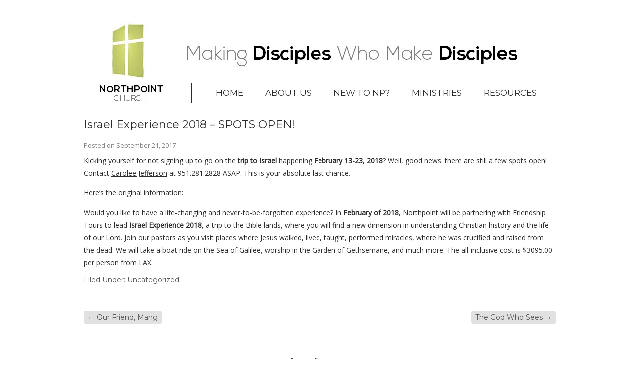

--- FILE ---
content_type: text/html; charset=UTF-8
request_url: https://northpointcorona.org/2017/09/21/israel-experience-2018-interest-meeting/
body_size: 42671
content:
<!DOCTYPE HTML><html lang="en-US">

<head>
<meta charset="UTF-8" />
<link rel="profile" href="https://gmpg.org/xfn/11" />
<title>Israel Experience 2018 &#8211; SPOTS OPEN! | Northpoint Church</title>
<link rel="canonical" href="https://northpointcorona.org/2017/09/21/israel-experience-2018-interest-meeting/" />
		<script type="text/javascript">
			window._wpemojiSettings = {"baseUrl":"https:\/\/s.w.org\/images\/core\/emoji\/72x72\/","ext":".png","source":{"concatemoji":"https:\/\/northpointcorona.org\/wp-includes\/js\/wp-emoji-release.min.js?ver=4.5.32"}};
			!function(e,o,t){var a,n,r;function i(e){var t=o.createElement("script");t.src=e,t.type="text/javascript",o.getElementsByTagName("head")[0].appendChild(t)}for(r=Array("simple","flag","unicode8","diversity"),t.supports={everything:!0,everythingExceptFlag:!0},n=0;n<r.length;n++)t.supports[r[n]]=function(e){var t,a,n=o.createElement("canvas"),r=n.getContext&&n.getContext("2d"),i=String.fromCharCode;if(!r||!r.fillText)return!1;switch(r.textBaseline="top",r.font="600 32px Arial",e){case"flag":return r.fillText(i(55356,56806,55356,56826),0,0),3e3<n.toDataURL().length;case"diversity":return r.fillText(i(55356,57221),0,0),a=(t=r.getImageData(16,16,1,1).data)[0]+","+t[1]+","+t[2]+","+t[3],r.fillText(i(55356,57221,55356,57343),0,0),a!=(t=r.getImageData(16,16,1,1).data)[0]+","+t[1]+","+t[2]+","+t[3];case"simple":return r.fillText(i(55357,56835),0,0),0!==r.getImageData(16,16,1,1).data[0];case"unicode8":return r.fillText(i(55356,57135),0,0),0!==r.getImageData(16,16,1,1).data[0]}return!1}(r[n]),t.supports.everything=t.supports.everything&&t.supports[r[n]],"flag"!==r[n]&&(t.supports.everythingExceptFlag=t.supports.everythingExceptFlag&&t.supports[r[n]]);t.supports.everythingExceptFlag=t.supports.everythingExceptFlag&&!t.supports.flag,t.DOMReady=!1,t.readyCallback=function(){t.DOMReady=!0},t.supports.everything||(a=function(){t.readyCallback()},o.addEventListener?(o.addEventListener("DOMContentLoaded",a,!1),e.addEventListener("load",a,!1)):(e.attachEvent("onload",a),o.attachEvent("onreadystatechange",function(){"complete"===o.readyState&&t.readyCallback()})),(a=t.source||{}).concatemoji?i(a.concatemoji):a.wpemoji&&a.twemoji&&(i(a.twemoji),i(a.wpemoji)))}(window,document,window._wpemojiSettings);
		</script>
		

<!-- Stylesheets -->
<link rel='stylesheet' id='headway-google-fonts' href='//fonts.googleapis.com/css?family=Montserrat|Open+Sans' type='text/css' media='all' />
<style type="text/css">
img.wp-smiley,
img.emoji {
	display: inline !important;
	border: none !important;
	box-shadow: none !important;
	height: 1em !important;
	width: 1em !important;
	margin: 0 .07em !important;
	vertical-align: -0.1em !important;
	background: none !important;
	padding: 0 !important;
}
</style>
<link rel='stylesheet' id='PrayerEngineFrontendStyles-css'  href='https://northpointcorona.org/wp-content/plugins/prayerengine_plugin/css/pe_styles.css?ver=4.5.32' type='text/css' media='all' />
<link rel='stylesheet' id='SeriesEngineFrontendStyles-css'  href='https://northpointcorona.org/wp-content/plugins/seriesengine_plugin/css/se_styles.css?ver=4.5.32' type='text/css' media='all' />
<link rel='stylesheet' id='mediaelement-css'  href='https://northpointcorona.org/wp-includes/js/mediaelement/mediaelementplayer.min.css?ver=2.18.1' type='text/css' media='all' />
<link rel='stylesheet' id='wp-mediaelement-css'  href='https://northpointcorona.org/wp-includes/js/mediaelement/wp-mediaelement.min.css?ver=4.5.32' type='text/css' media='all' />
<link rel='stylesheet' id='seriesenginefontawesome-css'  href='https://northpointcorona.org/wp-content/plugins/seriesengine_plugin/css/font-awesome/css/font-awesome.min.css?ver=4.5.32' type='text/css' media='all' />
<link rel='stylesheet' id='headway-general-https-css'  href='https://northpointcorona.org/wp-content/uploads/headway/cache/general-https-eb6c768.css?ver=4.5.32' type='text/css' media='all' />
<link rel='stylesheet' id='headway-layout-single-post-https-css'  href='https://northpointcorona.org/wp-content/uploads/headway/cache/layout-single-post-https-50c0bdd.css?ver=4.5.32' type='text/css' media='all' />
<link rel='stylesheet' id='headway-responsive-grid-https-css'  href='https://northpointcorona.org/wp-content/uploads/headway/cache/responsive-grid-https-d2119e4.css?ver=4.5.32' type='text/css' media='all' />
<link rel='stylesheet' id='easingslider-css'  href='https://northpointcorona.org/wp-content/plugins/easing-slider/assets/css/public.min.css?ver=3.0.8' type='text/css' media='all' />
<link rel='stylesheet' id='font-awesome-icons-v4.7.0-css'  href='https://northpointcorona.org/wp-content/plugins/everest-counter-lite/css/font-awesome/font-awesome.min.css?ver=2.1.0' type='text/css' media='all' />
<link rel='stylesheet' id='ec_gener_icons-css'  href='https://northpointcorona.org/wp-content/plugins/everest-counter-lite/css/genericons.css?ver=2.1.0' type='text/css' media='all' />
<link rel='stylesheet' id='dashicons-css'  href='https://northpointcorona.org/wp-includes/css/dashicons.min.css?ver=4.5.32' type='text/css' media='all' />
<link rel='stylesheet' id='google-fonts-css'  href='//fonts.googleapis.com/css?family=Raleway%7CABeeZee%7CAguafina+Script%7COpen+Sans%7CRoboto%7CRoboto+Slab%7CLato%7CTitillium+Web%7CSource+Sans+Pro%7CPlayfair+Display%7CMontserrat%7CKhand%7COswald%7CEk+Mukta%7CRubik%7CPT+Sans+Narrow%7CPoppins%7COxygen%3A300%2C400%2C600%2C700&#038;ver=2.1.0' type='text/css' media='all' />
<link rel='stylesheet' id='ec_frontend_css-css'  href='https://northpointcorona.org/wp-content/plugins/everest-counter-lite/css/frontend/ec-frontend.css?ver=2.1.0' type='text/css' media='all' />
<link rel='stylesheet' id='simcal-qtip-css'  href='https://northpointcorona.org/wp-content/plugins/google-calendar-events/assets/generated/vendor/jquery.qtip.min.css?ver=3.4.3' type='text/css' media='all' />
<link rel='stylesheet' id='simcal-default-calendar-grid-css'  href='https://northpointcorona.org/wp-content/plugins/google-calendar-events/assets/generated/default-calendar-grid.min.css?ver=3.4.3' type='text/css' media='all' />
<link rel='stylesheet' id='simcal-default-calendar-list-css'  href='https://northpointcorona.org/wp-content/plugins/google-calendar-events/assets/generated/default-calendar-list.min.css?ver=3.4.3' type='text/css' media='all' />
<link rel='stylesheet' id='shiftnav-css'  href='https://northpointcorona.org/wp-content/plugins/shiftnav-responsive-mobile-menu/assets/css/shiftnav.min.css?ver=1.7.2' type='text/css' media='all' />
<link rel='stylesheet' id='shiftnav-font-awesome-css'  href='https://northpointcorona.org/wp-content/plugins/shiftnav-responsive-mobile-menu/assets/css/fontawesome/css/font-awesome.min.css?ver=1.7.2' type='text/css' media='all' />
<link rel='stylesheet' id='shiftnav-standard-dark-css'  href='https://northpointcorona.org/wp-content/plugins/shiftnav-responsive-mobile-menu/assets/css/skins/standard-dark.css?ver=1.7.2' type='text/css' media='all' />


<!-- Scripts -->
<script>if (document.location.protocol != "https:") {document.location = document.URL.replace(/^http:/i, "https:");}</script><script type='text/javascript' src='https://northpointcorona.org/wp-includes/js/jquery/jquery.js?ver=1.12.4'></script>
<script type='text/javascript' src='https://northpointcorona.org/wp-includes/js/jquery/jquery-migrate.min.js?ver=1.4.1'></script>
<script type='text/javascript'>
/* <![CDATA[ */
var peajax = {"ajaxurl":"https:\/\/northpointcorona.org\/wp-admin\/admin-ajax.php"};
/* ]]> */
</script>
<script type='text/javascript' src='https://northpointcorona.org/wp-content/plugins/prayerengine_plugin/js/prayerwall210.js?ver=4.5.32'></script>
<script type='text/javascript'>
/* <![CDATA[ */
var seajax = {"ajaxurl":"https:\/\/northpointcorona.org\/wp-admin\/admin-ajax.php"};
/* ]]> */
</script>
<script type='text/javascript' src='https://northpointcorona.org/wp-content/plugins/seriesengine_plugin/js/seriesenginefrontend281.js?ver=4.5.32'></script>
<script type='text/javascript' src='https://northpointcorona.org/wp-content/themes/headway/library/media/js/jquery.fitvids.js?ver=4.5.32'></script>
<script type='text/javascript' src='https://northpointcorona.org/wp-content/uploads/headway/cache/responsive-grid-js-https-e6e6939.js?ver=4.5.32'></script>
<script type='text/javascript' src='https://northpointcorona.org/wp-content/plugins/easing-slider/assets/js/public.min.js?ver=3.0.8'></script>
<script type='text/javascript' src='https://northpointcorona.org/wp-content/themes/headway/library/media/js/jquery.hoverintent.js?ver=4.5.32'></script>
<script type='text/javascript' src='https://northpointcorona.org/wp-content/themes/headway/library/blocks/navigation/js/jquery.superfish.js?ver=4.5.32'></script>
<script type='text/javascript' src='https://northpointcorona.org/wp-content/themes/headway/library/blocks/navigation/js/selectnav.js?ver=4.5.32'></script>
<script type='text/javascript' src='https://northpointcorona.org/wp-content/uploads/headway/cache/block-dynamic-js-layout-single-post-https-d9b4be5.js?ver=4.5.32'></script>

<!--[if lt IE 9]>
<script src="https://northpointcorona.org/wp-content/themes/headway/library/media/js/html5shiv.js"></script>
<![endif]-->

<!--[if lt IE 8]>
<script src="https://northpointcorona.org/wp-content/themes/headway/library/media/js/ie8.js"></script>
<![endif]-->

<script>
  (function(i,s,o,g,r,a,m){i['GoogleAnalyticsObject']=r;i[r]=i[r]||function(){
  (i[r].q=i[r].q||[]).push(arguments)},i[r].l=1*new Date();a=s.createElement(o),
  m=s.getElementsByTagName(o)[0];a.async=1;a.src=g;m.parentNode.insertBefore(a,m)
  })(window,document,'script','//www.google-analytics.com/analytics.js','ga');

  ga('create', 'UA-59562016-1', 'auto');
  ga('send', 'pageview');

</script>

<!-- Extras -->
<link rel="alternate" type="application/rss+xml" href="https://northpointcorona.org/feed/" title="Northpoint Church" />
<link rel="pingback" href="https://northpointcorona.org/xmlrpc.php" />
	<meta name="viewport" content="width=device-width, minimum-scale=1.0, maximum-scale=1.0" />
<link rel="alternate" type="application/rss+xml" title="Northpoint Church &raquo; Feed" href="https://northpointcorona.org/feed/" />
<link rel="alternate" type="application/rss+xml" title="Northpoint Church &raquo; Comments Feed" href="https://northpointcorona.org/comments/feed/" />
<link rel="alternate" type="application/rss+xml" title="Northpoint Church &raquo; Israel Experience 2018 &#8211; SPOTS OPEN! Comments Feed" href="https://northpointcorona.org/2017/09/21/israel-experience-2018-interest-meeting/feed/" />


<!-- Favicon -->
<link rel="shortcut icon" type="image/ico" href="https://northpointcorona.org/wp-content/uploads/2014/06/favicon.ico" />


<link rel='https://api.w.org/' href='https://northpointcorona.org/wp-json/' />
<link rel="EditURI" type="application/rsd+xml" title="RSD" href="https://northpointcorona.org/xmlrpc.php?rsd" />
<link rel="wlwmanifest" type="application/wlwmanifest+xml" href="https://northpointcorona.org/wp-includes/wlwmanifest.xml" /> 
<link rel='prev' title='Our Friend, Mang' href='https://northpointcorona.org/2017/09/14/our-friend-mang/' />
<link rel='next' title='The God Who Sees' href='https://northpointcorona.org/2017/09/21/the-god-who-sees/' />
<meta name="generator" content="WordPress 4.5.32" />
<link rel='shortlink' href='https://northpointcorona.org/?p=12426' />
<link rel="alternate" type="application/json+oembed" href="https://northpointcorona.org/wp-json/oembed/1.0/embed?url=https%3A%2F%2Fnorthpointcorona.org%2F2017%2F09%2F21%2Fisrael-experience-2018-interest-meeting%2F" />
<link rel="alternate" type="text/xml+oembed" href="https://northpointcorona.org/wp-json/oembed/1.0/embed?url=https%3A%2F%2Fnorthpointcorona.org%2F2017%2F09%2F21%2Fisrael-experience-2018-interest-meeting%2F&#038;format=xml" />
<meta name="google-site-verification" content="uUO7K5B11vqIVz54YXsV_03EHNRRUu6DE80OGenfZ8o" /><link rel="canonical" href="https://northpointcorona.org/2017/09/21/israel-experience-2018-interest-meeting/"/>

<!-- Display fixes for Internet Explorer -->
	<!--[if lte IE 6]>
	<link href="https://northpointcorona.org/wp-content/plugins/prayerengine_plugin/css/ie6_fix.css" rel="stylesheet" type="text/css" />
	<![endif]-->
	<!--[if IE 7]>
	<link href="https://northpointcorona.org/wp-content/plugins/prayerengine_plugin/css/ie7_fix.css" rel="stylesheet" type="text/css" />
	<![endif]-->
	<!--[if IE 8]>
	<link href="https://northpointcorona.org/wp-content/plugins/prayerengine_plugin/css/ie8_fix.css" rel="stylesheet" type="text/css" />
	<![endif]-->
	<!-- end display fixes for Internet Explorer --><!-- Display fixes for Internet Explorer -->
	<!--[if IE 9]>
	<link href="https://northpointcorona.org/wp-content/plugins/seriesengine_plugin/css/ie9_fix.css" rel="stylesheet" type="text/css" />
	<![endif]-->
	<!--[if IE 8]>
	<link href="https://northpointcorona.org/wp-content/plugins/seriesengine_plugin/css/ie8_fix.css" rel="stylesheet" type="text/css" />
	<![endif]-->
	<!--[if lte IE 7]>
	<link href="https://northpointcorona.org/wp-content/plugins/seriesengine_plugin/css/ie7_fix.css" rel="stylesheet" type="text/css" />
	<![endif]-->
	<!-- end display fixes for Internet Explorer -->
	<!-- ShiftNav CSS
	================================================================ -->
	<style type="text/css" id="shiftnav-dynamic-css">

	@media only screen and (min-width:1024px){ #shiftnav-toggle-main, .shiftnav-toggle-mobile{ display:none; } .shiftnav-wrap { padding-top:0 !important; } }
	@media only screen and (max-width:1023px){ .block-type-navigation{ display:none !important; } }

/* Status: Loaded from Transient */

	</style>
	<!-- end ShiftNav CSS -->

	
	<!-- Load It Like A Native App -->
	<meta name="apple-mobile-web-app-title" content="Northpoint">	<meta name="apple-touch-fullscreen" content="yes">
	<meta name="apple-mobile-web-app-capable" content="yes">
	<meta name="apple-mobile-web-app-status-bar-style" content="black">

	<!-- ICONOS IPHONE/IPAD WEB APP -->
	<link href="https://northpointcorona.org/wp-content/uploads/2016/01/Icon-60px.png" sizes="60x60" rel="apple-touch-icon-precomposed"/>	<link href="https://northpointcorona.org/wp-content/uploads/2016/01/Icon-60px-@2x.png" sizes="120x120" rel="apple-touch-icon-precomposed"/>	<link href="https://northpointcorona.org/wp-content/uploads/2016/01/Icon-60px-@3x.png" sizes="180x180" rel="apple-touch-icon-precomposed"/>	<link href="https://northpointcorona.org/wp-content/uploads/2016/01/Icon-76px.png" sizes="76x76" rel="apple-touch-icon-precomposed"/>	
	<!-- /* iPad Retina */ -->
			<!-- /* iPad Non-Retina */ -->
		
	<!-- iPhone 6 Retina -->
	<link href="https://northpointcorona.org/wp-content/uploads/2016/01/iPhone-6-Portrait-1.png" rel="apple-touch-startup-image" media="(device-width: 375px) and (device-height: 667px) and (orientation: portrait) and (-webkit-device-pixel-ratio: 2)">	<link href="https://northpointcorona.org/wp-content/uploads/2016/01/iPhone-6-Landscape.png" rel="apple-touch-startup-image" media="(device-width: 375px) and (device-height: 667px) and (orientation: landscape) and (-webkit-device-pixel-ratio: 2)">	<!-- iPhone 6 Plus Retina -->
	<link href="https://northpointcorona.org/wp-content/uploads/2016/01/iPhone-6-Portrait.png" rel="apple-touch-startup-image" media="(device-width: 414px) and (device-height: 736px) and (orientation: portrait) and (-webkit-device-pixel-ratio: 3)">	<link href="https://northpointcorona.org/wp-content/uploads/2016/01/iPhone-6-Landscape-1.png" rel="apple-touch-startup-image" media="(device-width: 414px) and (device-height: 736px) and (orientation: landscape) and (-webkit-device-pixel-ratio: 3)">
	<!-- /* iPhone 5 Retina */ -->
	<link href="https://northpointcorona.org/wp-content/uploads/2016/01/iPhone-5-5S.png" rel="apple-touch-startup-image" media="(device-width: 320px) and (device-height: 568px) and (-webkit-device-pixel-ratio: 2)">	<!-- /* iPhone 4 Retina */ -->
	<link href="https://northpointcorona.org/wp-content/uploads/2016/01/iPhone-4-4S.png" rel="apple-touch-startup-image" media="(device-width: 320px) and (device-height: 480px) and (-webkit-device-pixel-ratio: 2)">	<!-- /* iPhone 3 and 4 Non-Retina */ -->
	<link href="https://northpointcorona.org/wp-content/uploads/2016/01/iPhone-3-3G.png" rel="apple-touch-startup-image" media="(device-width: 320px) and (device-height: 480px) and (-webkit-device-pixel-ratio: 1)">
	
</head>

<body data-rsssl=1 class="single single-post postid-12426 single-format-standard custom safari webkit responsive-grid-enabled responsive-grid-active layout-single-post-12426 layout-using-single-post" itemscope itemtype="http://schema.org/WebPage">


<div id="whitewrap">


<div id="wrapper-17" class="wrapper wrapper-fixed wrapper-fixed-grid grid-fluid-24-25-15 responsive-grid wrapper-last" data-alias="">

<div class="grid-container clearfix">

<section class="row row-1">

<section class="column column-1 grid-left-0 grid-width-24">
<header id="block-1" class="block block-type-header block-fixed-height block-mirrored block-mirroring-b2k56061b7ee6072 block-original-26" data-alias="" itemscope="" itemtype="http://schema.org/WPHeader">
<div class="block-content">
<a href="https://northpointcorona.org" class="banner-image"><img src="https://northpointcorona.org/wp-content/uploads/2014/04/header-945x170.jpg" alt="Northpoint Church" /></a>
</div>

</header>

</section>

</section>


<section class="row row-2">

<section class="column column-1 grid-left-6 grid-width-18">
<nav id="block-2" class="block block-type-navigation block-fluid-height block-mirrored block-mirroring-b4356061b7ee62e2 block-original-27" data-alias="" itemscope="" itemtype="http://schema.org/SiteNavigationElement">
<div class="block-content">
<div class="nav-horizontal nav-align-left"><ul id="menu-navigation" class="menu"><li id="menu-item-8473" class="menu-item menu-item-type-post_type menu-item-object-page menu-item-8473"><a href="https://northpointcorona.org/">Home</a></li>
<li id="menu-item-8997" class="menu-item menu-item-type-custom menu-item-object-custom menu-item-has-children menu-item-8997"><a href="#">About Us</a>
<ul class="sub-menu">
	<li id="menu-item-8438" class="menu-item menu-item-type-post_type menu-item-object-page menu-item-8438"><a href="https://northpointcorona.org/about/who-we-are/">Who We Are</a></li>
	<li id="menu-item-8439" class="menu-item menu-item-type-post_type menu-item-object-page menu-item-8439"><a href="https://northpointcorona.org/about/leadership-2/">Leadership</a></li>
	<li id="menu-item-8535" class="menu-item menu-item-type-post_type menu-item-object-page menu-item-8535"><a href="https://northpointcorona.org/about/leadership-2/pastors/">Pastors &#038; Directors</a></li>
	<li id="menu-item-8537" class="menu-item menu-item-type-post_type menu-item-object-page menu-item-8537"><a href="https://northpointcorona.org/about/leadership-2/elders/">Elders</a></li>
	<li id="menu-item-8440" class="menu-item menu-item-type-post_type menu-item-object-page menu-item-8440"><a href="https://northpointcorona.org/about/staff/">Staff</a></li>
</ul>
</li>
<li id="menu-item-8998" class="menu-item menu-item-type-custom menu-item-object-custom menu-item-has-children menu-item-8998"><a href="#">New to NP?</a>
<ul class="sub-menu">
	<li id="menu-item-8433" class="menu-item menu-item-type-post_type menu-item-object-page menu-item-8433"><a href="https://northpointcorona.org/welcome/">Welcome to Northpoint</a></li>
	<li id="menu-item-8847" class="menu-item menu-item-type-post_type menu-item-object-page menu-item-8847"><a href="https://northpointcorona.org/new/what-to-expect/">Plan Your Visit</a></li>
	<li id="menu-item-8436" class="menu-item menu-item-type-post_type menu-item-object-page menu-item-8436"><a href="https://northpointcorona.org/location/">Location</a></li>
	<li id="menu-item-24900" class="menu-item menu-item-type-post_type menu-item-object-page menu-item-24900"><a href="https://northpointcorona.org/new/this-week-northpoint/">This Week @ Northpoint</a></li>
</ul>
</li>
<li id="menu-item-10187" class="menu-item menu-item-type-custom menu-item-object-custom menu-item-has-children menu-item-10187"><a href="#">Ministries</a>
<ul class="sub-menu">
	<li id="menu-item-8442" class="menu-item menu-item-type-post_type menu-item-object-page menu-item-8442"><a href="https://northpointcorona.org/ministries/npkids/">NP Kids</a></li>
	<li id="menu-item-8443" class="menu-item menu-item-type-post_type menu-item-object-page menu-item-has-children menu-item-8443"><a href="https://northpointcorona.org/ministries/students/">Students</a>
	<ul class="sub-menu">
		<li id="menu-item-18798" class="menu-item menu-item-type-post_type menu-item-object-enmse_message menu-item-18798"><a>Message: &#8220;Godly Living (Part 1)&#8221; from Taylor Mendoza</a></li>
	</ul>
</li>
	<li id="menu-item-8444" class="menu-item menu-item-type-post_type menu-item-object-page menu-item-8444"><a href="https://northpointcorona.org/college/">Revolve (College)</a></li>
	<li id="menu-item-8445" class="menu-item menu-item-type-post_type menu-item-object-page menu-item-8445"><a href="https://northpointcorona.org/ministries/adult/growth-groups/">Growth Groups</a></li>
	<li id="menu-item-8446" class="menu-item menu-item-type-post_type menu-item-object-page menu-item-8446"><a href="https://northpointcorona.org/ministries/adult/mens/">Men</a></li>
	<li id="menu-item-8447" class="menu-item menu-item-type-post_type menu-item-object-page menu-item-8447"><a href="https://northpointcorona.org/ministries/adult/womens/">Women</a></li>
	<li id="menu-item-8448" class="menu-item menu-item-type-post_type menu-item-object-page menu-item-8448"><a href="https://northpointcorona.org/ministries/adult/adult-disciple-groups-sunday/">Adult Disciple Groups</a></li>
	<li id="menu-item-8449" class="menu-item menu-item-type-post_type menu-item-object-page menu-item-has-children menu-item-8449"><a href="https://northpointcorona.org/ministries/missionsoutreach/">Missions &#038; Outreach</a>
	<ul class="sub-menu">
		<li id="menu-item-8670" class="menu-item menu-item-type-post_type menu-item-object-page menu-item-8670"><a href="https://northpointcorona.org/ministries/missionsoutreach/missions/">Missions</a></li>
		<li id="menu-item-8671" class="menu-item menu-item-type-post_type menu-item-object-page menu-item-8671"><a href="https://northpointcorona.org/ministries/missionsoutreach/outreach/">Outreach</a></li>
	</ul>
</li>
	<li id="menu-item-8450" class="menu-item menu-item-type-post_type menu-item-object-page menu-item-8450"><a href="https://northpointcorona.org/ministries/care/">Care</a></li>
	<li id="menu-item-8451" class="menu-item menu-item-type-post_type menu-item-object-page menu-item-8451"><a href="https://northpointcorona.org/ministries/prayer/">Prayer</a></li>
	<li id="menu-item-8452" class="menu-item menu-item-type-post_type menu-item-object-page menu-item-8452"><a href="https://northpointcorona.org/ministries/worship/">Worship Arts</a></li>
</ul>
</li>
<li id="menu-item-8733" class="menu-item menu-item-type-custom menu-item-object-custom menu-item-has-children menu-item-8733"><a href="#">Resources</a>
<ul class="sub-menu">
	<li id="menu-item-8454" class="menu-item menu-item-type-post_type menu-item-object-page menu-item-8454"><a href="https://northpointcorona.org/media/sermon-archive/">Sermons</a></li>
	<li id="menu-item-8455" class="menu-item menu-item-type-post_type menu-item-object-page menu-item-8455"><a href="https://northpointcorona.org/media/sermon-archive/current-sermons/">Sermon Notes &#038; Slides</a></li>
	<li id="menu-item-8456" class="menu-item menu-item-type-post_type menu-item-object-page menu-item-8456"><a href="https://northpointcorona.org/giving/">Giving</a></li>
	<li id="menu-item-8457" class="menu-item menu-item-type-post_type menu-item-object-page menu-item-8457"><a href="https://northpointcorona.org/ministries/worship/calendar/">Calendar</a></li>
	<li id="menu-item-8462" class="menu-item menu-item-type-post_type menu-item-object-page menu-item-8462"><a href="https://northpointcorona.org/np-blog-post/">Encourage One Another</a></li>
	<li id="menu-item-19135" class="menu-item menu-item-type-post_type menu-item-object-page menu-item-19135"><a href="https://northpointcorona.org/media/get-connected/">Connect &#038; Serve</a></li>
	<li id="menu-item-21598" class="menu-item menu-item-type-post_type menu-item-object-page menu-item-21598"><a href="https://northpointcorona.org/np-bookstall/">NP Bookstall</a></li>
</ul>
</li>
</ul></div>
</div>

</nav>

</section>

</section>


<section class="row row-3">

<section class="column column-1 grid-left-0 grid-width-24">
<div id="block-bk0572126c099aa5" class="block block-type-text block-fluid-height block-mirrored block-mirroring-bk0572126c099aa5 block-original-bd357212d04ab560" data-alias="">
<div class="block-content">
<div class="entry-content"><div id="device"><div id="mobile-buttons-blog"><a href="https://northpointcorona.org/media/sermon-archive/"><img src="https://northpointcorona.org/wp-content/uploads/2014/03/podcasts-button.png" alt="podcasts button" width="24%" style="margin-right: 1%; opacity: .5;" class="alignnone size-full wp-image-11399" /></a><a href="https://northpointcorona.org/this-week/"><img src="https://northpointcorona.org/wp-content/uploads/2014/03/news-button.png" alt="news button" width="24%" style="margin-right: 1%" class="alignnone size-full wp-image-11402" /></a><a href="https://northpointcorona.org/ministries/worship/calendar/"><img src="https://northpointcorona.org/wp-content/uploads/2014/03/calendar-button.png" alt="calendar button" width="24%" style="margin-right: 1%; opacity: .5;" class="alignnone size-full wp-image-11400" /></a><a href="https://northpointcorona.org/more"><img src="https://northpointcorona.org/wp-content/uploads/2014/03/more-button.png" alt="more button" width="24%" class="alignnone size-full wp-image-11401" style="opacity: .5;"/></a></div></div></div>
</div>

</div>

</section>

</section>


<section class="row row-4">

<section class="column column-1 grid-left-0 grid-width-24">
<div id="block-30" class="block block-type-content block-fluid-height" data-alias="">
<div class="block-content">
<div class="loop"><article id="post-12426" class="post-12426 post type-post status-publish format-standard has-post-thumbnail hentry category-uncategorized author-bbrown default" itemscope itemtype="http://schema.org/Article"><header><h1 class="entry-title" itemprop="headline">Israel Experience 2018 &#8211; SPOTS OPEN!</h1><div class="entry-meta entry-meta-above">Posted on <time class="entry-date published updated" itemprop="datePublished" datetime="2017-09-21T09:56:24-07:00">September 21, 2017</time></div></header><div class="entry-content" itemprop="text"><p>Kicking yourself for not signing up to go on the <strong>trip to Israel</strong> happening <strong>February 13-23, 2018</strong>? Well, good news: there are still a few spots open! Contact <a href="mailto:cjefferson@northpointcorona.org" target="_blank" data-cke-saved-href="mailto:cjefferson@northpointcorona.org">Carolee Jefferson</a> at 951.281.2828 ASAP. This is your absolute last chance.</p>
<p>Here&#8217;s the original information:</p>
<p>Would you like to have a life-changing and never-to-be-forgotten experience? In <strong>February of 2018</strong>, Northpoint will be partnering with Friendship Tours to lead <strong>Israel Experience 2018</strong>, a trip to the Bible lands, where you will find a new dimension in understanding Christian history and the life of our Lord. Join our pastors as you visit places where Jesus walked, lived, taught, performed miracles, where he was crucified and raised from the dead. We will take a boat ride on the Sea of Galilee, worship in the Garden of Gethsemane, and much more. The all-inclusive cost is $3095.00 per person from LAX.</p>
</div><footer class="entry-utility entry-utility-below entry-meta">Filed Under: <a href="https://northpointcorona.org/category/uncategorized/" rel="category tag">Uncategorized</a></footer></article><div id="nav-below" class="loop-navigation single-post-navigation loop-utility loop-utility-below" itemscope itemtype="http://schema.org/SiteNavigationElement"><div class="nav-previous" itemprop="url"><a href="https://northpointcorona.org/2017/09/14/our-friend-mang/" rel="prev"><span class="meta-nav">&larr;</span> Our Friend, Mang</a></div><div class="nav-next" itemprop="url"><a href="https://northpointcorona.org/2017/09/21/the-god-who-sees/" rel="next">The God Who Sees <span class="meta-nav">&rarr;</span></a></div></div></div>
</div>

</div>

</section>

</section>


<section class="row row-5">

<section class="column column-1 grid-left-0 grid-width-24">
<footer id="block-6" class="block block-type-footer block-fluid-height block-mirrored block-mirroring-btz56061b7ee67c1 block-original-29" data-alias="" itemscope="" itemtype="http://schema.org/WPFooter">
<div class="block-content">

<div class="footer-container">

<div class="footer">
<p class="copyright footer-copyright"><h1><strong>Northpoint</strong> Church</h1>988 West Ontario Avenue, Corona, CA 92882 | 951.734.1335 | (Sundays 9:00 & 10:45)<br/>Website by <a href="http://webstervilledesign.com">Websterville Design</a> | Copyright © 2014 Northpoint Evangelical Free Church</p><p class="footer-responsive-grid-link-container footer-responsive-grid-link-disable-container"><a href="https://northpointcorona.org/2017/09/21/israel-experience-2018-interest-meeting/?full-site=true" rel="nofollow" class="footer-responsive-grid-link footer-responsive-grid-disable footer-link">View Full Site</a></p>
</div>
</div>
</div>

</footer>

</section>

</section>


</div>

</div>




	<!-- ShiftNav Main Toggle -->
		<div id="shiftnav-toggle-main" class="shiftnav-toggle-main-align-center shiftnav-toggle-style-full_bar shiftnav-togglebar-gap-auto shiftnav-toggle-edge-right shiftnav-toggle-icon-x"   ><button id="shiftnav-toggle-main-button" class="shiftnav-toggle shiftnav-toggle-shiftnav-main shiftnav-toggle-burger" tabindex="1" data-shiftnav-target="shiftnav-main" aria-label="Toggle Menu"><i class="fa fa-bars"></i></button>	<div class="shiftnav-main-toggle-content shiftnav-toggle-main-block"><a href="https://northpointcorona.org">Northpoint Church</a></div></div>	
	<!-- /#shiftnav-toggle-main -->

	


	<!-- ShiftNav #shiftnav-main -->
	<div class="shiftnav shiftnav-nojs shiftnav-shiftnav-main shiftnav-right-edge shiftnav-skin-standard-dark shiftnav-transition-standard" id="shiftnav-main" data-shiftnav-id="shiftnav-main">
		<div class="shiftnav-inner">

		
		<nav class="shiftnav-nav"><ul id="menu-navigation-1" class="shiftnav-menu shiftnav-targets-default shiftnav-targets-text-default shiftnav-targets-icon-default"><li class="menu-item menu-item-type-post_type menu-item-object-page menu-item-8473 shiftnav-depth-0"><a class="shiftnav-target"  href="https://northpointcorona.org/">Home</a></li><li class="menu-item menu-item-type-custom menu-item-object-custom menu-item-has-children menu-item-8997 shiftnav-sub-always shiftnav-depth-0"><a class="shiftnav-target"  href="#">About Us</a>
<ul class="sub-menu sub-menu-1">
<li class="menu-item menu-item-type-post_type menu-item-object-page menu-item-8438 shiftnav-depth-1"><a class="shiftnav-target"  href="https://northpointcorona.org/about/who-we-are/">Who We Are</a></li><li class="menu-item menu-item-type-post_type menu-item-object-page menu-item-8439 shiftnav-depth-1"><a class="shiftnav-target"  href="https://northpointcorona.org/about/leadership-2/">Leadership</a></li><li class="menu-item menu-item-type-post_type menu-item-object-page menu-item-8535 shiftnav-depth-1"><a class="shiftnav-target"  href="https://northpointcorona.org/about/leadership-2/pastors/">Pastors &#038; Directors</a></li><li class="menu-item menu-item-type-post_type menu-item-object-page menu-item-8537 shiftnav-depth-1"><a class="shiftnav-target"  href="https://northpointcorona.org/about/leadership-2/elders/">Elders</a></li><li class="menu-item menu-item-type-post_type menu-item-object-page menu-item-8440 shiftnav-depth-1"><a class="shiftnav-target"  href="https://northpointcorona.org/about/staff/">Staff</a></li><li class="shiftnav-retract"><a tabindex="0" class="shiftnav-target"><i class="fa fa-chevron-left"></i> Back</a></li></ul>
</li><li class="menu-item menu-item-type-custom menu-item-object-custom menu-item-has-children menu-item-8998 shiftnav-sub-always shiftnav-depth-0"><span class="shiftnav-target" >New to NP?</span>
<ul class="sub-menu sub-menu-1">
<li class="menu-item menu-item-type-post_type menu-item-object-page menu-item-8433 shiftnav-depth-1"><a class="shiftnav-target"  href="https://northpointcorona.org/welcome/">Welcome to Northpoint</a></li><li class="menu-item menu-item-type-post_type menu-item-object-page menu-item-8847 shiftnav-depth-1"><a class="shiftnav-target"  href="https://northpointcorona.org/new/what-to-expect/">Plan Your Visit</a></li><li class="menu-item menu-item-type-post_type menu-item-object-page menu-item-8436 shiftnav-depth-1"><a class="shiftnav-target"  href="https://northpointcorona.org/location/">Location</a></li><li class="menu-item menu-item-type-post_type menu-item-object-page menu-item-24900 shiftnav-depth-1"><a class="shiftnav-target"  href="https://northpointcorona.org/new/this-week-northpoint/">This Week @ Northpoint</a></li><li class="shiftnav-retract"><a tabindex="0" class="shiftnav-target"><i class="fa fa-chevron-left"></i> Back</a></li></ul>
</li><li class="menu-item menu-item-type-custom menu-item-object-custom menu-item-has-children menu-item-10187 shiftnav-sub-always shiftnav-depth-0"><span class="shiftnav-target" >Ministries</span>
<ul class="sub-menu sub-menu-1">
<li class="menu-item menu-item-type-post_type menu-item-object-page menu-item-8442 shiftnav-depth-1"><a class="shiftnav-target"  href="https://northpointcorona.org/ministries/npkids/">NP Kids</a></li><li class="menu-item menu-item-type-post_type menu-item-object-page menu-item-has-children menu-item-8443 shiftnav-sub-always shiftnav-depth-1"><a class="shiftnav-target"  href="https://northpointcorona.org/ministries/students/">Students</a>
	<ul class="sub-menu sub-menu-2">
<li class="menu-item menu-item-type-post_type menu-item-object-enmse_message menu-item-18798 shiftnav-depth-2"><a class="shiftnav-target" >Message: &#8220;Godly Living (Part 1)&#8221; from Taylor Mendoza</a></li><li class="shiftnav-retract"><a tabindex="0" class="shiftnav-target"><i class="fa fa-chevron-left"></i> Back</a></li>	</ul>
</li><li class="menu-item menu-item-type-post_type menu-item-object-page menu-item-8444 shiftnav-depth-1"><a class="shiftnav-target"  href="https://northpointcorona.org/college/">Revolve (College)</a></li><li class="menu-item menu-item-type-post_type menu-item-object-page menu-item-8445 shiftnav-depth-1"><a class="shiftnav-target"  href="https://northpointcorona.org/ministries/adult/growth-groups/">Growth Groups</a></li><li class="menu-item menu-item-type-post_type menu-item-object-page menu-item-8446 shiftnav-depth-1"><a class="shiftnav-target"  href="https://northpointcorona.org/ministries/adult/mens/">Men</a></li><li class="menu-item menu-item-type-post_type menu-item-object-page menu-item-8447 shiftnav-depth-1"><a class="shiftnav-target"  href="https://northpointcorona.org/ministries/adult/womens/">Women</a></li><li class="menu-item menu-item-type-post_type menu-item-object-page menu-item-8448 shiftnav-depth-1"><a class="shiftnav-target"  href="https://northpointcorona.org/ministries/adult/adult-disciple-groups-sunday/">Adult Disciple Groups</a></li><li class="menu-item menu-item-type-post_type menu-item-object-page menu-item-has-children menu-item-8449 shiftnav-sub-always shiftnav-depth-1"><a class="shiftnav-target"  href="https://northpointcorona.org/ministries/missionsoutreach/">Missions &#038; Outreach</a>
	<ul class="sub-menu sub-menu-2">
<li class="menu-item menu-item-type-post_type menu-item-object-page menu-item-8670 shiftnav-depth-2"><a class="shiftnav-target"  href="https://northpointcorona.org/ministries/missionsoutreach/missions/">Missions</a></li><li class="menu-item menu-item-type-post_type menu-item-object-page menu-item-8671 shiftnav-depth-2"><a class="shiftnav-target"  href="https://northpointcorona.org/ministries/missionsoutreach/outreach/">Outreach</a></li><li class="shiftnav-retract"><a tabindex="0" class="shiftnav-target"><i class="fa fa-chevron-left"></i> Back</a></li>	</ul>
</li><li class="menu-item menu-item-type-post_type menu-item-object-page menu-item-8450 shiftnav-depth-1"><a class="shiftnav-target"  href="https://northpointcorona.org/ministries/care/">Care</a></li><li class="menu-item menu-item-type-post_type menu-item-object-page menu-item-8451 shiftnav-depth-1"><a class="shiftnav-target"  href="https://northpointcorona.org/ministries/prayer/">Prayer</a></li><li class="menu-item menu-item-type-post_type menu-item-object-page menu-item-8452 shiftnav-depth-1"><a class="shiftnav-target"  href="https://northpointcorona.org/ministries/worship/">Worship Arts</a></li><li class="shiftnav-retract"><a tabindex="0" class="shiftnav-target"><i class="fa fa-chevron-left"></i> Back</a></li></ul>
</li><li class="menu-item menu-item-type-custom menu-item-object-custom menu-item-has-children menu-item-8733 shiftnav-sub-always shiftnav-depth-0"><span class="shiftnav-target" >Resources</span>
<ul class="sub-menu sub-menu-1">
<li class="menu-item menu-item-type-post_type menu-item-object-page menu-item-8454 shiftnav-depth-1"><a class="shiftnav-target"  href="https://northpointcorona.org/media/sermon-archive/">Sermons</a></li><li class="menu-item menu-item-type-post_type menu-item-object-page menu-item-8455 shiftnav-depth-1"><a class="shiftnav-target"  href="https://northpointcorona.org/media/sermon-archive/current-sermons/">Sermon Notes &#038; Slides</a></li><li class="menu-item menu-item-type-post_type menu-item-object-page menu-item-8456 shiftnav-depth-1"><a class="shiftnav-target"  href="https://northpointcorona.org/giving/">Giving</a></li><li class="menu-item menu-item-type-post_type menu-item-object-page menu-item-8457 shiftnav-depth-1"><a class="shiftnav-target"  href="https://northpointcorona.org/ministries/worship/calendar/">Calendar</a></li><li class="menu-item menu-item-type-post_type menu-item-object-page menu-item-8462 shiftnav-depth-1"><a class="shiftnav-target"  href="https://northpointcorona.org/np-blog-post/">Encourage One Another</a></li><li class="menu-item menu-item-type-post_type menu-item-object-page menu-item-19135 shiftnav-depth-1"><a class="shiftnav-target"  href="https://northpointcorona.org/media/get-connected/">Connect &#038; Serve</a></li><li class="menu-item menu-item-type-post_type menu-item-object-page menu-item-21598 shiftnav-depth-1"><a class="shiftnav-target"  href="https://northpointcorona.org/np-bookstall/">NP Bookstall</a></li><li class="shiftnav-retract"><a tabindex="0" class="shiftnav-target"><i class="fa fa-chevron-left"></i> Back</a></li></ul>
</li></ul></nav>
		<button class="shiftnav-sr-close shiftnav-sr-only shiftnav-sr-only-focusable">
			&times; Close Panel		</button>

		</div><!-- /.shiftnav-inner -->
	</div><!-- /.shiftnav #shiftnav-main -->


	<script type='text/javascript'>
/* <![CDATA[ */
var mejsL10n = {"language":"en-US","strings":{"Close":"Close","Fullscreen":"Fullscreen","Download File":"Download File","Download Video":"Download Video","Play\/Pause":"Play\/Pause","Mute Toggle":"Mute Toggle","None":"None","Turn off Fullscreen":"Turn off Fullscreen","Go Fullscreen":"Go Fullscreen","Unmute":"Unmute","Mute":"Mute","Captions\/Subtitles":"Captions\/Subtitles"}};
var _wpmejsSettings = {"pluginPath":"\/wp-includes\/js\/mediaelement\/"};
/* ]]> */
</script>
<script type='text/javascript' src='https://northpointcorona.org/wp-includes/js/mediaelement/mediaelement-and-player.min.js?ver=2.18.1-a'></script>
<script type='text/javascript' src='https://northpointcorona.org/wp-includes/js/mediaelement/wp-mediaelement.min.js?ver=4.5.32'></script>
<script type='text/javascript' src='https://northpointcorona.org/wp-includes/js/comment-reply.min.js?ver=4.5.32'></script>
<script type='text/javascript' src='https://northpointcorona.org/wp-content/plugins/everest-counter-lite/js/jquery.waypoints.js?ver=2.1.0'></script>
<script type='text/javascript' src='https://northpointcorona.org/wp-content/plugins/everest-counter-lite/js/jquery.counterup.js?ver=2.1.0'></script>
<script type='text/javascript' src='https://northpointcorona.org/wp-content/plugins/everest-counter-lite/js/ec-frontend.js?ver=2.1.0'></script>
<script type='text/javascript' src='https://northpointcorona.org/wp-content/plugins/google-calendar-events/assets/generated/vendor/jquery.qtip.min.js?ver=3.4.3'></script>
<script type='text/javascript'>
/* <![CDATA[ */
var simcal_default_calendar = {"ajax_url":"\/wp-admin\/admin-ajax.php","nonce":"5916a7af02","locale":"en_US","text_dir":"ltr","months":{"full":["January","February","March","April","May","June","July","August","September","October","November","December"],"short":["Jan","Feb","Mar","Apr","May","Jun","Jul","Aug","Sep","Oct","Nov","Dec"]},"days":{"full":["Sunday","Monday","Tuesday","Wednesday","Thursday","Friday","Saturday"],"short":["Sun","Mon","Tue","Wed","Thu","Fri","Sat"]},"meridiem":{"AM":"AM","am":"am","PM":"PM","pm":"pm"}};
/* ]]> */
</script>
<script type='text/javascript' src='https://northpointcorona.org/wp-content/plugins/google-calendar-events/assets/generated/default-calendar.min.js?ver=3.4.3'></script>
<script type='text/javascript'>
/* <![CDATA[ */
var shiftnav_data = {"shift_body":"off","shift_body_wrapper":"","lock_body":"on","lock_body_x":"off","open_current":"off","collapse_accordions":"off","scroll_panel":"on","breakpoint":"1024","v":"1.7.2","pro":"0","touch_off_close":"on","scroll_offset":"100","disable_transforms":"off","close_on_target_click":"off","scroll_top_boundary":"50","scroll_tolerance":"10","process_uber_segments":"on"};
/* ]]> */
</script>
<script type='text/javascript' src='https://northpointcorona.org/wp-content/plugins/shiftnav-responsive-mobile-menu/assets/js/shiftnav.min.js?ver=1.7.2'></script>
<script type='text/javascript' src='https://northpointcorona.org/wp-content/plugins/google-calendar-events/assets/generated/vendor/imagesloaded.pkgd.min.js?ver=3.4.3'></script>
<script type='text/javascript' src='https://northpointcorona.org/wp-includes/js/wp-embed.min.js?ver=4.5.32'></script>
<script type='text/javascript' src='https://northpointcorona.org/wp-content/plugins/web-app/navigation.min.js?ver=4.5.32'></script>


</div>



</body>


</html>